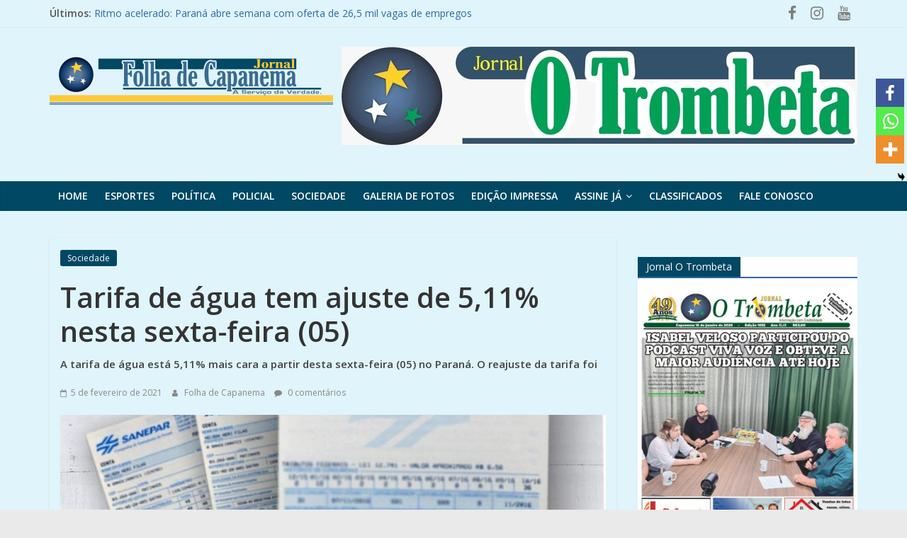

--- FILE ---
content_type: text/html; charset=utf-8
request_url: https://www.google.com/recaptcha/api2/aframe
body_size: 265
content:
<!DOCTYPE HTML><html><head><meta http-equiv="content-type" content="text/html; charset=UTF-8"></head><body><script nonce="-1mdO01fEnmE_B1CYL1TBg">/** Anti-fraud and anti-abuse applications only. See google.com/recaptcha */ try{var clients={'sodar':'https://pagead2.googlesyndication.com/pagead/sodar?'};window.addEventListener("message",function(a){try{if(a.source===window.parent){var b=JSON.parse(a.data);var c=clients[b['id']];if(c){var d=document.createElement('img');d.src=c+b['params']+'&rc='+(localStorage.getItem("rc::a")?sessionStorage.getItem("rc::b"):"");window.document.body.appendChild(d);sessionStorage.setItem("rc::e",parseInt(sessionStorage.getItem("rc::e")||0)+1);localStorage.setItem("rc::h",'1769440331537');}}}catch(b){}});window.parent.postMessage("_grecaptcha_ready", "*");}catch(b){}</script></body></html>